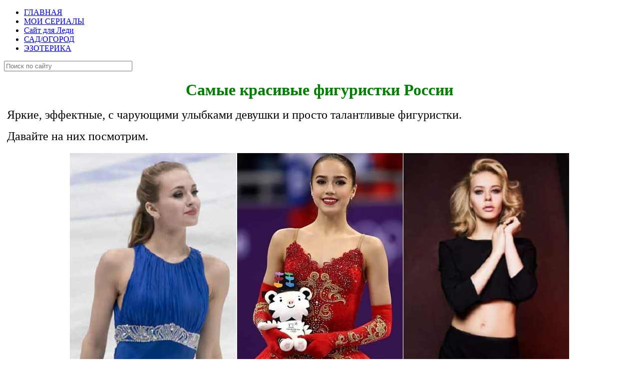

--- FILE ---
content_type: text/html; charset=utf-8
request_url: https://www.site-lady.ru/celebrity/figuristki-rossii
body_size: 9945
content:
    
    <!DOCTYPE html>
<html lang="ru-RU" dir="ltr">
        <head>
  <meta name="title" content="Самые красивые фигуристки России" />
    
            <meta name="viewport" content="width=device-width, initial-scale=1.0">
        <meta http-equiv="X-UA-Compatible" content="IE=edge" />
        

        
            
         <meta charset="utf-8" />
	<base href="https://www.site-lady.ru/celebrity/figuristki-rossii" />
	<meta name="metatitle" content="Самые красивые фигуристки России" />
	<meta name="description" content="Самые красивые фигуристки России" />
	<meta name="generator" content="Joomla! - Open Source Content Management" />
	<title>Самые красивые фигуристки России</title>
	<link href="/favicon.ico" rel="shortcut icon" type="image/vnd.microsoft.icon" />
	<link href="/plugins/system/rokbox/assets/styles/rokbox.css" rel="stylesheet" />
	<link href="/components/com_roksprocket/layouts/grids/themes/basic/basic.css" rel="stylesheet" />
	<link href="/media/gantry5/assets/css/lightcase.css" rel="stylesheet" />
	<link href="/media/gantry5/engines/nucleus/css-compiled/nucleus.css" rel="stylesheet" />
	<link href="/templates/g5_myriad/custom/css-compiled/myriad_27.css" rel="stylesheet" />
	<link href="/media/gantry5/assets/css/bootstrap-gantry.css" rel="stylesheet" />
	<link href="/media/gantry5/engines/nucleus/css-compiled/joomla.css" rel="stylesheet" />
	<link href="/media/jui/css/icomoon.css" rel="stylesheet" />
	<link href="/media/gantry5/assets/css/font-awesome.min.css" rel="stylesheet" />
	<link href="/templates/g5_myriad/custom/css-compiled/myriad-joomla_27.css" rel="stylesheet" />
	<link href="/templates/g5_myriad/custom/css-compiled/custom_27.css" rel="stylesheet" />
	<link href="/templates/g5_myriad/css/animate.css" rel="stylesheet" />
	<link href="/templates/g5_myriad/css/aos.css" rel="stylesheet" />
	<script type="application/json" class="joomla-script-options new">{"csrf.token":"3facdc6a5e5e16f4aa679c8c0fddddf0","system.paths":{"root":"","base":""}}</script>
	<script src="/media/jui/js/jquery.min.js?eeb44fd8576b8a87f035350864516dd9"></script>
	<script src="/media/jui/js/jquery-noconflict.js?eeb44fd8576b8a87f035350864516dd9"></script>
	<script src="/media/jui/js/jquery-migrate.min.js?eeb44fd8576b8a87f035350864516dd9"></script>
	<script src="/media/jui/js/bootstrap.min.js?eeb44fd8576b8a87f035350864516dd9"></script>
	<script src="/media/system/js/caption.js?eeb44fd8576b8a87f035350864516dd9"></script>
	<script src="/media/system/js/mootools-core.js?eeb44fd8576b8a87f035350864516dd9"></script>
	<script src="/media/system/js/core.js?eeb44fd8576b8a87f035350864516dd9"></script>
	<script src="/media/system/js/mootools-more.js?eeb44fd8576b8a87f035350864516dd9"></script>
	<script src="/plugins/system/rokbox/assets/js/rokbox.js"></script>
	<script src="/components/com_roksprocket/assets/js/mootools-mobile.js"></script>
	<script src="/components/com_roksprocket/assets/js/rokmediaqueries.js"></script>
	<script src="/components/com_roksprocket/assets/js/roksprocket.js"></script>
	<script src="/components/com_roksprocket/assets/js/moofx.js"></script>
	<script src="/components/com_roksprocket/assets/js/roksprocket.request.js"></script>
	<script src="/components/com_roksprocket/layouts/grids/themes/basic/basic.js"></script>
	<script src="/templates/g5_myriad/js/chart.js"></script>
	<script src="/templates/g5_myriad/js/aos.js"></script>
	<script>
jQuery(function($){ initTooltips(); $("body").on("subform-row-add", initTooltips); function initTooltips (event, container) { container = container || document;$(container).find(".hasTooltip").tooltip({"html": true,"container": "body"});} });jQuery(window).on('load',  function() {
				new JCaption('img.caption');
			});if (typeof RokBoxSettings == 'undefined') RokBoxSettings = {pc: '100'};if (typeof RokSprocket == 'undefined') RokSprocket = {};
Object.merge(RokSprocket, {
	SiteURL: 'https://www.site-lady.ru/',
	CurrentURL: 'https://www.site-lady.ru/',
	AjaxURL: 'https://www.site-lady.ru/index.php?option=com_roksprocket&amp;task=ajax&amp;format=raw&amp;ItemId=220'
});
window.addEvent('domready', function(){
		RokSprocket.instances.grids = new RokSprocket.Grids();
});
window.addEvent('domready', function(){
	RokSprocket.instances.grids.attach(318, '{"animations":["fade","scale","rotate"],"displayed":[]}');
});
window.addEvent('load', function(){
   var overridden = false;
   if (!overridden && window.G5 && window.G5.offcanvas){
       var mod = document.getElement('[data-grids="318"]');
       mod.addEvents({
           touchstart: function(){ window.G5.offcanvas.detach(); },
           touchend: function(){ window.G5.offcanvas.attach(); }
       });
       overridden = true;
   };
});
window.addEvent('domready', function(){
	RokSprocket.instances.grids.attach(303, '{"animations":["fade","scale","rotate"],"displayed":[175,277,136,289,157,194,209,179,221,239,240,250]}');
});
window.addEvent('load', function(){
   var overridden = false;
   if (!overridden && window.G5 && window.G5.offcanvas){
       var mod = document.getElement('[data-grids="303"]');
       mod.addEvents({
           touchstart: function(){ window.G5.offcanvas.detach(); },
           touchend: function(){ window.G5.offcanvas.attach(); }
       });
       overridden = true;
   };
});

	</script>

    
                

<!-- Google Analytics -->
<script>
(function(i,s,o,g,r,a,m){i['GoogleAnalyticsObject']=r;i[r]=i[r]||function(){
(i[r].q=i[r].q||[]).push(arguments)},i[r].l=1*new Date();a=s.createElement(o),
m=s.getElementsByTagName(o)[0];a.async=1;a.src=g;m.parentNode.insertBefore(a,m)
})(window,document,'script','//www.google-analytics.com/analytics.js','ga');
ga('create', 'UA-132487344-1', 'auto');  // Replace with your property ID.
ga('send', 'pageview');
</script>
<!-- End Google Analytics -->
<style type="text/css"> @media print { body { display:none } } </style>

<script type="text/javascript">
$(document).ready(function() {
	$(window).keydown(function(e){
		if(e.keyCode == 44){
			e.preventDefault();
		}
	});
	$(window).focus(function() {
		$("body").show();
	}).blur(function() {
		$("body").hide();
	});
}); 
</script>

<script type="text/javascript">
	function clickExplorer() {
		if( document.all ) {
			//alert('Stop copying the copyrighted material!');
		}
		return false;
	}
	function clickOther(e) {
		if( document.layers || ( document.getElementById && !document.all ) ) {
			if ( e.which == 2 || e.which == 3 ) {
				//alert('Stop copying the copyrighted material!');
				return false;
			}
		}
	}
	if( document.layers ) {
		document.captureEvents( Event.MOUSEDOWN );
		document.onmousedown=clickOther;
	}
	else {
		document.onmouseup = clickOther;
		document.oncontextmenu = clickExplorer;
	}
</script>

<script type="text/javascript">
document.addEventListener('dragstart', function(e){
    e.preventDefault();
});
document.addEventListener('copy', function(e){
    e.preventDefault();
	//alert('Stop copying the copyrighted material!');
});
</script>
<meta http-equiv="imagetoolbar" content="no">
</head>

    <body class="gantry site com_content view-article layout-blog no-task dir-ltr itemid-220 outline-27 g-offcanvas-left g-default g-style-preset2">
        
                    

        <div id="g-offcanvas"  data-g-offcanvas-swipe="0" data-g-offcanvas-css3="1">
                        <div class="g-grid">                        

        <div class="g-block size-100">
             <div id="mobile-menu-3469-particle" class="g-content g-particle">            <div id="g-mobilemenu-container" data-g-menu-breakpoint="48rem"></div>
            </div>
        </div>
            </div>
    </div>
        <div id="g-page-surround">
            <div class="g-offcanvas-hide g-offcanvas-toggle" role="navigation" data-offcanvas-toggle aria-controls="g-offcanvas" aria-expanded="false"><i class="fa fa-fw fa-bars"></i></div>                        

                                            
                <section id="g-navigation">
                <div class="g-container">                                <div class="g-grid">                        

        <div class="g-block size-100">
             <div class="g-content">
                                    <div class="platform-content"><div class="moduletable ">
						

<div class="custom"  >
	<!-- Yandex.RTB R-A-1710486-2 -->
<div id="yandex_rtb_R-A-1710486-2"></div>
<script>window.yaContextCb.push(()=>{
  Ya.Context.AdvManager.render({
    renderTo: 'yandex_rtb_R-A-1710486-2',
    blockId: 'R-A-1710486-2'
  })
})</script></div>
		</div></div>
            
        </div>
        </div>
            </div>
                            <div class="g-grid">                        

        <div class="g-block size-80 center g-myriad-menu nomargintop">
             <div id="menu-1228-particle" class="g-content g-particle">            <nav class="g-main-nav" data-g-hover-expand="true">
        <ul class="g-toplevel">
                                                                                                                
        
                
        
                
        
        <li class="g-menu-item g-menu-item-type-component g-menu-item-153 g-standard  ">
                            <a class="g-menu-item-container" href="/">
                                                                <span class="g-menu-item-content">
                                    <span class="g-menu-item-title">ГЛАВНАЯ</span>
            
                    </span>
                                                </a>
                                </li>
    
                                                                                                
        
                
        
                
        
        <li class="g-menu-item g-menu-item-type-component g-menu-item-154 g-standard  ">
                            <a class="g-menu-item-container" href="/moi-serialy">
                                                                <span class="g-menu-item-content">
                                    <span class="g-menu-item-title">МОИ СЕРИАЛЫ</span>
            
                    </span>
                                                </a>
                                </li>
    
                                                                                                
        
                
        
                
        
        <li class="g-menu-item g-menu-item-type-alias g-menu-item-196 g-standard  g-logo">
                            <a class="g-menu-item-container" href="/">
                                                                <span class="g-menu-item-content">
                                    <span class="g-menu-item-title">Сайт для Леди</span>
            
                    </span>
                                                </a>
                                </li>
    
                                                                                                
        
                
        
                
        
        <li class="g-menu-item g-menu-item-type-component g-menu-item-155 g-standard  ">
                            <a class="g-menu-item-container" href="/sad-ogorod">
                                                                <span class="g-menu-item-content">
                                    <span class="g-menu-item-title">САД/ОГОРОД</span>
            
                    </span>
                                                </a>
                                </li>
    
                                                                                                
        
                
        
                
        
        <li class="g-menu-item g-menu-item-type-component g-menu-item-156 g-standard  ">
                            <a class="g-menu-item-container" href="/ezoterika">
                                                                <span class="g-menu-item-content">
                                    <span class="g-menu-item-title">ЭЗОТЕРИКА</span>
            
                    </span>
                                                </a>
                                </li>
    
    
        </ul>
    </nav>
            </div>
        </div>
                    

        <div class="g-block size-20">
             <div id="search-7909-particle" class="g-content g-particle">            <div id="g-search-search-7909" class="g-search ">
                <form action="/component/search/" method="post">
            <input type="text" name="searchword" placeholder="Поиск по сайту" size="30" maxlength="200" value="" title="">
        </form>
            </div>
            </div>
        </div>
            </div>
            </div>
        
    </section>
                                
                <section id="g-utility">
                <div class="g-container">                                <div class="g-grid">                        

        <div class="g-block size-100">
             <div class="g-content">
                                    <div class="platform-content"><div class="moduletable ">
						

<div class="custom"  >
	<!-- Yandex.RTB R-A-1710486-4 -->
<script>window.yaContextCb.push(()=>{
  Ya.Context.AdvManager.render({
    type: 'floorAd',
    blockId: 'R-A-1710486-4'
  })
})</script></div>
		</div></div><div class="platform-content"><div class="moduletable ">
						

<div class="custom"  >
	<!-- Yandex.RTB -->
<script>window.yaContextCb=window.yaContextCb||[]</script>
<script src="https://yandex.ru/ads/system/context.js" async></script></div>
		</div></div>
            
        </div>
        </div>
            </div>
            </div>
        
    </section>
                                
                <section id="g-maintop">
                <div class="g-container">                                <div class="g-grid">                        

        <div class="g-block size-100">
             <div class="g-content">
                                    <div class="platform-content"><div class="moduletable ">
						

<div class="custom"  >
	<!-- Yandex.RTB R-A-1710486-2 -->
<div id="yandex_rtb_R-A-1710486-2"></div>
<script>window.yaContextCb.push(()=>{
  Ya.Context.AdvManager.render({
    renderTo: 'yandex_rtb_R-A-1710486-2',
    blockId: 'R-A-1710486-2'
  })
})</script></div>
		</div></div>
            
        </div>
        </div>
            </div>
            </div>
        
    </section>
                
                                
                
    
                <section id="g-container-8478" class="g-wrapper">
                <div class="g-container">                    <div class="g-grid">                        

        <div class="g-block size-75">
             <section id="g-mainbody">
                                        <div class="g-grid">                        

        <div class="g-block size-100">
             <div class="g-content">
                                                            <div class="platform-content row-fluid"><div class="span12"><div class="item-page" itemscope itemtype="https://schema.org/Article">
	<meta itemprop="inLanguage" content="ru-RU" />
	
		
						
		
	
	
		
						<div itemprop="articleBody">
		<h1 style="text-align: center;"><span style="color: #008000;"><strong><span style="font-family: times new roman, times; font-size: 24pt;">Самые красивые фигуристки России</span></strong> </span></h1>
<p><span style="font-family: times new roman, times; font-size: 18pt;">&nbsp;Яркие, эффектные, с чарующими улыбками девушки и просто талантливые фигуристки.</span></p>
<p><span style="font-family: times new roman, times; font-size: 18pt;">&nbsp;Давайте на них посмотрим.</span></p>
<p><span style="font-family: times new roman, times; font-size: 18pt;"><img style="display: block; margin: 20px auto;" src="/images/Stars/1/figuristki/1.jpg" alt="Самые красивые фигуристки России" /></span></p>
 
<h2><span style="font-family: times new roman, times; font-size: 22pt;">&nbsp;<span style="color: #008000;"><strong>Анна Погорилая</strong></span></span></h2>
<p><span style="font-family: times new roman, times; font-size: 18pt;">&nbsp;Анна, коренная москвичка, родилась 10 апреля 1998 года. С четырёх лет девочку отдали в спортивную секцию по фигурному катанию.</span></p>
<!-- START: Modules Anywhere -->

<div class="custom"  >
	<!-- Yandex.RTB R-A-1710486-5 -->
<div id="yandex_rtb_R-A-1710486-5"></div>
<script>window.yaContextCb.push(()=>{
  Ya.Context.AdvManager.render({
    renderTo: 'yandex_rtb_R-A-1710486-5',
    blockId: 'R-A-1710486-5'
  })
})</script></div>
<!-- END: Modules Anywhere -->
<p><span style="font-family: times new roman, times; font-size: 18pt;">&nbsp;Два года Аня тренировалась в паре, но в итоге приняла решение заняться одиночным катанием.</span></p>
<p><span style="font-family: times new roman, times; font-size: 18pt;"><img style="display: block; margin: 20px auto;" src="/images/Stars/1/figuristki/2.jpg" alt="Анна Погорилая" /></span></p>
<p><span style="font-family: times new roman, times; font-size: 18pt;">&nbsp;В 2009 году был первый успех, Погорилая заняла второе место среди юниоров. Позже, из-за травмы, на год выбыла из фигурного катания.</span></p>
<p><span style="font-family: times new roman, times; font-size: 18pt;">&nbsp;В 2013 начались выступления во взрослой номинации.</span></p>
<p><span style="font-family: times new roman, times; font-size: 18pt;">&nbsp;Карьера девушки получилась стремительной и очень яркой, как и сама фигуристка.</span></p>
<p><span style="font-family: times new roman, times; font-size: 18pt;">&nbsp;В 2018 году Анна вышла замуж за фигуриста Андрея Невского. А в конце декабря 2020 года у пары родилась дочь.</span></p>
<p><span style="font-family: times new roman, times; font-size: 18pt;">&nbsp;Официально Анна не объявляла о завершении карьеры. Так что не исключено, что она ещё сможет вернуться на лёд.</span></p>
<!-- START: Modules Anywhere -->

<div class="custom"  >
	<!-- Yandex.RTB R-A-1710486-6 -->
<div id="yandex_rtb_R-A-1710486-6"></div>
<script>window.yaContextCb.push(()=>{
  Ya.Context.AdvManager.render({
    renderTo: 'yandex_rtb_R-A-1710486-6',
    blockId: 'R-A-1710486-6'
  })
})</script></div>
<!-- END: Modules Anywhere -->
<h2><span style="font-family: times new roman, times; font-size: 22pt;">&nbsp;<span style="color: #008000;"><strong>Виктория Синицина</strong></span></span></h2>
<p><span style="font-family: times new roman, times; font-size: 18pt;"><strong>&nbsp;</strong>Виктория родилась в Москве в апреле 1995 года.</span></p>
<p><span style="font-family: times new roman, times; font-size: 18pt;"><img style="display: block; margin: 20px auto;" src="/images/Stars/1/figuristki/3.jpg" alt="Виктория Синицина" /></span></p>
<p><span style="font-family: times new roman, times; font-size: 18pt;">&nbsp;В четыре года родители отдали девочку на каток, где она тренировалась в одиночном катании. Но с конца 2004 года Вика стала в пару с Русланом Жиганшиным.</span></p>
<p><span style="font-family: times new roman, times; font-size: 18pt;">&nbsp;В 2012 году на этапе Гран-при в Москве пара заняла третье место.</span></p>
<p><span style="font-family: times new roman, times; font-size: 18pt;">&nbsp;В 2014 Виктория начала выступления с Никитой Кацалаповым. Ребята стали серебряными призёрами финала Гран-при в 2018 году.</span></p>
<p><span style="font-family: times new roman, times; font-size: 18pt;">&nbsp;Что касается личной жизни, то такая красавица, конечно же не обделена мужским вниманием. Но на первом месте у фигуристки карьера.</span></p>
<p><span style="font-family: times new roman, times; font-size: 18pt;">&nbsp;В сети появляется много совместных фоток со своим партнёром Никитой, не исключено, что отношения молодых людей перешли в более близкую стадию.</span></p>
<h2><span style="font-family: times new roman, times; font-size: 22pt;">&nbsp; <span style="color: #008000;"><strong>Алина Загитова</strong></span></span></h2>
<p><span style="font-family: times new roman, times; font-size: 18pt;">&nbsp;Звезда фигурного катания, Алина Загитова, родилась в Ижевске 18 мая 2002 года.</span></p>
<p><span style="font-family: times new roman, times; font-size: 18pt;">&nbsp;В возрасте пяти лет девочка начала заниматься фигурным катанием. Талант и трудолюбие привели её на вершину профессионального признания.</span></p>
<p><span style="font-family: times new roman, times; font-size: 18pt;"><img style="display: block; margin: 20px auto;" src="/images/Stars/1/figuristki/4.JPG" alt="Алина Загитова" /></span></p>
<p><span style="font-family: times new roman, times; font-size: 18pt;">&nbsp;Фигуристка одиночного катания олимпийская чемпионка 2018 года, чемпионка Европы 2018, чемпионка мира 2019 года.</span></p>
<p><span style="font-family: times new roman, times; font-size: 18pt;">&nbsp;О личной жизни девушка не любит распространятся. По её словам – карьера для неё сейчас на первом месте.</span></p>
<!-- START: Modules Anywhere -->

<div class="custom"  >
	<!-- Yandex.RTB R-A-1710486-7 -->
<div id="yandex_rtb_R-A-1710486-7"></div>
<script>window.yaContextCb.push(()=>{
  Ya.Context.AdvManager.render({
    renderTo: 'yandex_rtb_R-A-1710486-7',
    blockId: 'R-A-1710486-7'
  })
})</script></div>
<!-- END: Modules Anywhere -->
<p><span style="font-family: times new roman, times; font-size: 18pt;">&nbsp;При этом Алина очень общительна и делится своими фотками в инстаграм с поклонниками.</span></p>
<p><span style="font-family: times new roman, times; font-size: 18pt;">&nbsp;В 2020 году Алина дебютировала в качестве ведущей, в шоу-программе "Ледниковый период".</span></p>
<p><span style="font-family: times new roman, times; font-size: 18pt;"><img style="display: block; margin: 20px auto;" src="/images/Stars/1/figuristki/5.jpg" alt="Алина Загитова" /></span></p>
<p><span style="font-family: times new roman, times; font-size: 18pt;">&nbsp;Несмотря на её профессиональные достижения в фигурном катании, многие не оценили Алину в роли ведущей, так как девушка вела себя очень зажато и взволновано.</span></p>
<p><span style="font-family: times new roman, times; font-size: 18pt;">&nbsp;Видно, красота не всем даёт уверенности в себе.</span></p>	</div>

						
							<ul class="pager pagenav">
	<li class="previous">
		<a class="hasTooltip" title="Елизавета Туктамышева" aria-label="Предыдущий: Елизавета Туктамышева" href="/celebrity/elizaveta-tuktamysheva" rel="prev">
			<span class="icon-chevron-left" aria-hidden="true"></span> <span aria-hidden="true">Елизавета Туктамышева</span>		</a>
	</li>
	<li class="next">
		<a class="hasTooltip" title="Диана Анкудинова" aria-label="Следующий: Диана Анкудинова" href="/celebrity/diana-ankudinova" rel="next">
			<span aria-hidden="true">Диана Анкудинова</span> <span class="icon-chevron-right" aria-hidden="true"></span>		</a>
	</li>
</ul>
			<div class="content_rating">
			<p class="unseen element-invisible" itemprop="aggregateRating" itemscope itemtype="https://schema.org/AggregateRating">
			Рейтинг:&#160;<span itemprop="ratingValue">5</span>&#160;/&#160;<span itemprop="bestRating">5</span>			<meta itemprop="ratingCount" content="18" />
			<meta itemprop="worstRating" content="1" />
		</p>
		<img src="/media/system/images/rating_star.png" alt="Звезда активна" /><img src="/media/system/images/rating_star.png" alt="Звезда активна" /><img src="/media/system/images/rating_star.png" alt="Звезда активна" /><img src="/media/system/images/rating_star.png" alt="Звезда активна" /><img src="/media/system/images/rating_star.png" alt="Звезда активна" /></div>
<form method="post" action="https://www.site-lady.ru/celebrity/figuristki-rossii?hitcount=0" class="form-inline">
	<span class="content_vote">
		<label class="unseen element-invisible" for="content_vote_482">Пожалуйста, оцените</label>
		<select id="content_vote_482" name="user_rating">
	<option value="1">Оценка 1</option>
	<option value="2">Оценка 2</option>
	<option value="3">Оценка 3</option>
	<option value="4">Оценка 4</option>
	<option value="5" selected="selected">Оценка 5</option>
</select>
		&#160;<input class="btn btn-mini" type="submit" name="submit_vote" value="Оценить" />
		<input type="hidden" name="task" value="article.vote" />
		<input type="hidden" name="hitcount" value="0" />
		<input type="hidden" name="url" value="https://www.site-lady.ru/celebrity/figuristki-rossii?hitcount=0" />
		<input type="hidden" name="3facdc6a5e5e16f4aa679c8c0fddddf0" value="1" />	</span>
</form></div></div></div>
    
            
    </div>
        </div>
            </div>
            
    </section>
        </div>
                    

        <div class="g-block size-25">
             <section id="g-sidebar">
                                        <div class="g-grid">                        

        <div class="g-block size-100">
             <div class="g-content">
            <div class="platform-content"><div class="moduletable ">
						

<div class="custom"  >
	<!-- Yandex.RTB R-A-1710486-1 -->
<div id="yandex_rtb_R-A-1710486-1"></div>
<script>window.yaContextCb.push(()=>{
  Ya.Context.AdvManager.render({
    renderTo: 'yandex_rtb_R-A-1710486-1',
    blockId: 'R-A-1710486-1'
  })
})</script></div>
		</div></div><div class="platform-content"><div class="moduletable box3 title1">
							<h3 class="title">ЛЮБИМЫЕ СЕРИАЛЫ</h3>
						<ul class="nav menu mod-list">
<li class="item-182"><a href="/velikolepnyj-vek" ><img src="/images/Serial/vv.png" alt="ВЕЛИКОЛЕПНЫЙ ВЕК" /><span class="image-title">ВЕЛИКОЛЕПНЫЙ ВЕК</span></a></li><li class="item-187"><a href="/igra-prestolov" ><img src="/images/Serial/ip.png" alt="ИГРА ПРЕСТОЛОВ" /><span class="image-title">ИГРА ПРЕСТОЛОВ</span></a></li><li class="item-258"><a href="/krepostnaya" ><img src="/images/Serial/Krepostnaya/krepostnaya.png" alt="КРЕПОСТНАЯ" /><span class="image-title">КРЕПОСТНАЯ</span></a></li><li class="item-252"><a href="/kukhnya" ><img src="/images/Serial/kuhnya.png" alt="КУХНЯ" /><span class="image-title">КУХНЯ</span></a></li><li class="item-253"><a href="/mamochki" ><img src="/images/Serial/Mamochki/mothers.png" alt="МАМОЧКИ" /><span class="image-title">МАМОЧКИ</span></a></li><li class="item-192"><a href="/svaty" ><img src="/images/Serial/svati.png" alt="СВАТЫ" /><span class="image-title">СВАТЫ</span></a></li><li class="item-242"><a href="/sled" ><img src="/images/Serial/fes.png" alt="СЛЕД" /><span class="image-title">СЛЕД</span></a></li><li class="item-197"><a href="/dnevniki-vampira" ><img src="/images/Serial/Vamp1.png" alt="ДНЕВНИКИ ВАМПИРА" /><span class="image-title">ДНЕВНИКИ ВАМПИРА</span></a></li><li class="item-206"><a href="/sverkh-estestvennoe" ><img src="/images/Serial/SE.png" alt="СВЕРХЪЕСТЕСТВЕННОЕ" /><span class="image-title">СВЕРХЪЕСТЕСТВЕННОЕ</span></a></li><li class="item-249"><a href="/ostatsya-v-zhivykh" ><img src="/images/Serial/Lost.png" alt="ОСТАТЬСЯ В ЖИВЫХ" /><span class="image-title">ОСТАТЬСЯ В ЖИВЫХ</span></a></li><li class="item-213"><a href="/sherlok" ><img src="/images/Serial/SH.png" alt="ШЕРЛОК" /><span class="image-title">ШЕРЛОК</span></a></li><li class="item-314"><a href="/chjorno-belaya-lyubov" ><img src="/images/Serial/chb.png" alt="ЧЁРНО-БЕЛАЯ ЛЮБОВЬ" /><span class="image-title">ЧЁРНО-БЕЛАЯ ЛЮБОВЬ</span></a></li><li class="item-336"><a href="/lyubov-merem" ><img src="/images/Serial/LM.png" alt="ЛЮБОВЬ МЕРЬЕМ" /><span class="image-title">ЛЮБОВЬ МЕРЬЕМ</span></a></li><li class="item-240"><a href="/bondiana" ><img src="/images/Serial/007.png" alt="ЛЕГЕНДЫ" /><span class="image-title">ЛЕГЕНДЫ</span></a></li><li class="item-220 current active"><a href="/celebrity" ><img src="/images/Serial/stars.png" alt="ЗНАМЕНИТОСТИ" /><span class="image-title">ЗНАМЕНИТОСТИ</span></a></li><li class="item-278"><a href="/fabrika-zvjozd" ><img src="/images/Serial/fz.png" alt="ФАБРИКА ЗВЁЗД" /><span class="image-title">ФАБРИКА ЗВЁЗД</span></a></li></ul>
		</div></div><div class="platform-content"><div class="moduletable ">
						

<div class="custom"  >
	<script async src="//pagead2.googlesyndication.com/pagead/js/adsbygoogle.js"></script>
<!-- Bok -->
<ins class="adsbygoogle"
     style="display:block"
     data-ad-client="ca-pub-3744135805768317"
     data-ad-slot="1150895376"
     data-ad-format="auto"
     data-full-width-responsive="true"></ins>
<script>
(adsbygoogle = window.adsbygoogle || []).push({});
</script></div>
		</div></div>
            
        </div>
        </div>
            </div>
            
    </section>
        </div>
            </div>
    </div>
        
    </section>
    
                                
                <section id="g-mainbottom">
                <div class="g-container">                                <div class="g-grid">                        

        <div class="g-block size-100">
             <div class="g-content">
                                    <div class="platform-content"><div class="moduletable ">
						

<div class="custom"  >
	<!-- Yandex.RTB R-A-1710486-3 -->
<div id="yandex_rtb_R-A-1710486-3"></div>
<script>window.yaContextCb.push(()=>{
  Ya.Context.AdvManager.render({
    renderTo: 'yandex_rtb_R-A-1710486-3',
    blockId: 'R-A-1710486-3'
  })
})</script></div>
		</div></div><div class="platform-content"><div class="moduletable ">
						

<div class="custom"  >
	<h4 style="text-align: center;"><span style="font-family: times new roman, times; font-size: 27pt;">&nbsp;<strong><span style="color: #ff0000;">Лучшие статьи сайта, смотрите на нашем</span> <span style="text-decoration: underline; color: #008000;"><a style="color: #008000; text-decoration: underline;" title="Дзен" href="https://zen.yandex.ru/sitelady" target="_blank" rel="nofollow noopener">канале "Дзен"</a></span></strong> </span></h4>
<p>&nbsp;</p>
<p>&nbsp;</p></div>
		</div></div><div class="platform-content"><div class="moduletable ">
						<script async src="//pagead2.googlesyndication.com/pagead/js/adsbygoogle.js"></script>
<script>
     (adsbygoogle = window.adsbygoogle || []).push({
          google_ad_client: "ca-pub-3744135805768317",
          enable_page_level_ads: true
     });
</script>		</div></div><div class="platform-content"><div class="moduletable ">
						 <div class="sprocket-grids-b" data-grids="303">
	<ul class="sprocket-grids-b-container sprocket-grids-b-columns-4" data-grids-items>
		<li data-grids-item>
	<div class="sprocket-grids-b-item" data-grids-content>
				<div class="sprocket-grids-b-image-container">
			<img src="/images/Serial/Svati/Dobronravov/3.jpg" alt="Фёдор Добронравов" class="sprocket-grids-b-image" />
						<div class="sprocket-grids-b-effect"></div>
					</div>
		
				<div class="sprocket-grids-b-content overlay-mode">
						<h2 class="sprocket-grids-b-title">
				<a href="/svaty/fjodor-dobronravov">					Фёдор Добронравов				</a>			</h2>
			
						<div class="sprocket-grids-b-text">
				Звезда сериала<span class="roksprocket-ellipsis">…</span>			</div>
			
						<a href="/svaty/fjodor-dobronravov" class="sprocket-grids-b-readon">Read More</a>
					</div>
			</div>
</li>
<li data-grids-item>
	<div class="sprocket-grids-b-item" data-grids-content>
				<div class="sprocket-grids-b-image-container">
			<img src="/images/Serial/Sled/Gulimova/7.jpg" alt="Анастасия Гулимова" class="sprocket-grids-b-image" />
						<div class="sprocket-grids-b-effect"></div>
					</div>
		
				<div class="sprocket-grids-b-content overlay-mode">
						<h2 class="sprocket-grids-b-title">
				<a href="/sled/anastasiya-gulimova">					Анастасия Гулимова				</a>			</h2>
			
						<div class="sprocket-grids-b-text">
				Анастасия Гулимова<span class="roksprocket-ellipsis">…</span>			</div>
			
						<a href="/sled/anastasiya-gulimova" class="sprocket-grids-b-readon">Read More</a>
					</div>
			</div>
</li>
<li data-grids-item>
	<div class="sprocket-grids-b-item" data-grids-content>
				<div class="sprocket-grids-b-image-container">
			<img src="/images/Serial/IGRAPRESTOLOV/1/23.jpg" alt="Дейенерис Таргариен" class="sprocket-grids-b-image" />
						<div class="sprocket-grids-b-effect"></div>
					</div>
		
				<div class="sprocket-grids-b-content overlay-mode">
						<h2 class="sprocket-grids-b-title">
				<a href="/igra-prestolov/dejeneris-targarien">					Дейенерис Таргариен				</a>			</h2>
			
						<div class="sprocket-grids-b-text">
				"Игра Престолов".<span class="roksprocket-ellipsis">…</span>			</div>
			
						<a href="/igra-prestolov/dejeneris-targarien" class="sprocket-grids-b-readon">Read More</a>
					</div>
			</div>
</li>
<li data-grids-item>
	<div class="sprocket-grids-b-item" data-grids-content>
				<div class="sprocket-grids-b-image-container">
			<img src="/images/Serial/Lost/Lilli/2.jpg" alt="Николь Лилли" class="sprocket-grids-b-image" />
						<div class="sprocket-grids-b-effect"></div>
					</div>
		
				<div class="sprocket-grids-b-content overlay-mode">
						<h2 class="sprocket-grids-b-title">
				<a href="/ostatsya-v-zhivykh/nikol-lilli">					Николь Лилли				</a>			</h2>
			
						<div class="sprocket-grids-b-text">
				Николь Эванджелин<span class="roksprocket-ellipsis">…</span>			</div>
			
						<a href="/ostatsya-v-zhivykh/nikol-lilli" class="sprocket-grids-b-readon">Read More</a>
					</div>
			</div>
</li>
<li data-grids-item>
	<div class="sprocket-grids-b-item" data-grids-content>
				<div class="sprocket-grids-b-image-container">
			<img src="/images/Serial/Velikolepnyj/Halifergench/1.jpg" alt="Халит Эргенч" class="sprocket-grids-b-image" />
						<div class="sprocket-grids-b-effect"></div>
					</div>
		
				<div class="sprocket-grids-b-content overlay-mode">
						<h2 class="sprocket-grids-b-title">
				<a href="/velikolepnyj-vek/khalit-ergench">					Халит Эргенч				</a>			</h2>
			
						<div class="sprocket-grids-b-text">
				Халит Эргенч.<span class="roksprocket-ellipsis">…</span>			</div>
			
						<a href="/velikolepnyj-vek/khalit-ergench" class="sprocket-grids-b-readon">Read More</a>
					</div>
			</div>
</li>
<li data-grids-item>
	<div class="sprocket-grids-b-item" data-grids-content>
				<div class="sprocket-grids-b-image-container">
			<img src="/images/Serial/Dnevnikivampir/nina/10.JPG" alt="Нина Добрев" class="sprocket-grids-b-image" />
						<div class="sprocket-grids-b-effect"></div>
					</div>
		
				<div class="sprocket-grids-b-content overlay-mode">
						<h2 class="sprocket-grids-b-title">
				<a href="/dnevniki-vampira/nina-dobrev">					Нина Добрев				</a>			</h2>
			
						<div class="sprocket-grids-b-text">
				Нина Добрев,<span class="roksprocket-ellipsis">…</span>			</div>
			
						<a href="/dnevniki-vampira/nina-dobrev" class="sprocket-grids-b-readon">Read More</a>
					</div>
			</div>
</li>
<li data-grids-item>
	<div class="sprocket-grids-b-item" data-grids-content>
				<div class="sprocket-grids-b-image-container">
			<img src="/images/Serial/Sherlok/Cumberbatch/5.jpg" alt="Камбербэтч" class="sprocket-grids-b-image" />
						<div class="sprocket-grids-b-effect"></div>
					</div>
		
				<div class="sprocket-grids-b-content overlay-mode">
						<h2 class="sprocket-grids-b-title">
				<a href="/sherlok/kamberbetch">					Камбербэтч				</a>			</h2>
			
						<div class="sprocket-grids-b-text">
				Бенедикт Тимоти<span class="roksprocket-ellipsis">…</span>			</div>
			
						<a href="/sherlok/kamberbetch" class="sprocket-grids-b-readon">Read More</a>
					</div>
			</div>
</li>
<li data-grids-item>
	<div class="sprocket-grids-b-item" data-grids-content>
				<div class="sprocket-grids-b-image-container">
			<img src="/images/Serial/Svati/Dobrinin/4.JPG" alt="Николай Добрынин" class="sprocket-grids-b-image" />
						<div class="sprocket-grids-b-effect"></div>
					</div>
		
				<div class="sprocket-grids-b-content overlay-mode">
						<h2 class="sprocket-grids-b-title">
				<a href="/svaty/nikolaj-dobrynin">					Николай Добрынин				</a>			</h2>
			
						<div class="sprocket-grids-b-text">
				Николай Добрынин,<span class="roksprocket-ellipsis">…</span>			</div>
			
						<a href="/svaty/nikolaj-dobrynin" class="sprocket-grids-b-readon">Read More</a>
					</div>
			</div>
</li>
<li data-grids-item>
	<div class="sprocket-grids-b-item" data-grids-content>
				<div class="sprocket-grids-b-image-container">
			<img src="/images/Stars/Vodyanova/2.jpg" alt="Наталья Водянова" class="sprocket-grids-b-image" />
						<div class="sprocket-grids-b-effect"></div>
					</div>
		
				<div class="sprocket-grids-b-content overlay-mode">
						<h2 class="sprocket-grids-b-title">
				<a href="/celebrity/natalya-vodyanova">					Наталья Водянова				</a>			</h2>
			
						<div class="sprocket-grids-b-text">
				Наталья Водянова.<span class="roksprocket-ellipsis">…</span>			</div>
			
						<a href="/celebrity/natalya-vodyanova" class="sprocket-grids-b-readon">Read More</a>
					</div>
			</div>
</li>
<li data-grids-item>
	<div class="sprocket-grids-b-item" data-grids-content>
				<div class="sprocket-grids-b-image-container">
			<img src="/images/Stars/1/Gaga/2.jpg" alt="Леди Гага" class="sprocket-grids-b-image" />
						<div class="sprocket-grids-b-effect"></div>
					</div>
		
				<div class="sprocket-grids-b-content overlay-mode">
						<h2 class="sprocket-grids-b-title">
				<a href="/celebrity/ledi-gaga">					Леди Гага				</a>			</h2>
			
						<div class="sprocket-grids-b-text">
				Леди Гага<span class="roksprocket-ellipsis">…</span>			</div>
			
						<a href="/celebrity/ledi-gaga" class="sprocket-grids-b-readon">Read More</a>
					</div>
			</div>
</li>
<li data-grids-item>
	<div class="sprocket-grids-b-item" data-grids-content>
				<div class="sprocket-grids-b-image-container">
			<img src="/images/Stars/1/Shnurov/9.jpg" alt="Сергей Шнуров" class="sprocket-grids-b-image" />
						<div class="sprocket-grids-b-effect"></div>
					</div>
		
				<div class="sprocket-grids-b-content overlay-mode">
						<h2 class="sprocket-grids-b-title">
				<a href="/celebrity/sergej-shnurov">					Сергей Шнуров				</a>			</h2>
			
						<div class="sprocket-grids-b-text">
				Сергей Шнуров<span class="roksprocket-ellipsis">…</span>			</div>
			
						<a href="/celebrity/sergej-shnurov" class="sprocket-grids-b-readon">Read More</a>
					</div>
			</div>
</li>
<li data-grids-item>
	<div class="sprocket-grids-b-item" data-grids-content>
				<div class="sprocket-grids-b-image-container">
			<img src="/images/Stars/1/Hilton/6.jpg" alt="Пэрис Хилтон" class="sprocket-grids-b-image" />
						<div class="sprocket-grids-b-effect"></div>
					</div>
		
				<div class="sprocket-grids-b-content overlay-mode">
						<h2 class="sprocket-grids-b-title">
				<a href="/celebrity/peris-khilton">					Пэрис Хилтон				</a>			</h2>
			
						<div class="sprocket-grids-b-text">
				Пэрис Хилтон<span class="roksprocket-ellipsis">…</span>			</div>
			
						<a href="/celebrity/peris-khilton" class="sprocket-grids-b-readon">Read More</a>
					</div>
			</div>
</li>
	</ul>
</div>
		</div></div>
            
        </div>
        </div>
            </div>
            </div>
        
    </section>
                                
                <section id="g-thirdfullwidth">
                <div class="g-container">                                <div class="g-grid">                        

        <div class="g-block size-100">
             <div class="g-content">
                                    <div class="platform-content"><div class="moduletable ">
						

<div class="custom"  >
	<script async src="//pagead2.googlesyndication.com/pagead/js/adsbygoogle.js"></script>
<!-- niz -->
<ins class="adsbygoogle"
     style="display:block"
     data-ad-client="ca-pub-3744135805768317"
     data-ad-slot="5938506985"
     data-ad-format="auto"
     data-full-width-responsive="true"></ins>
<script>
(adsbygoogle = window.adsbygoogle || []).push({});
</script></div>
		</div></div>
            
        </div>
        </div>
            </div>
            </div>
        
    </section>
                                
                <footer id="g-footer">
                <div class="g-container">                                <div class="g-grid">                        

        <div class="g-block size-100 center rt-horizmenu nomargintop nopaddingtop nopaddingbottom nomarginbottom hidden-phone" data-aos="fade-up" data-aos-anchor="&#x23;g-footer" data-aos-anchor-placement="bottom-bottom">
             <div id="horizontalmenu-6069-particle" class="g-content g-particle">            <ul class="g-horizontalmenu ">
        			<li>
            	<a target="_blank" href="http://www.site-lady.ru/moi-serialy" title="Сериалы">Сериалы</a>
			</li>
        			<li>
            	<a target="_blank" href="http://www.site-lady.ru/ezoterika" title="Эзотерика">Эзотерика</a>
			</li>
        			<li>
            	<a target="_blank" href="http://www.site-lady.ru/vkusnyashki" title="Рецепты">Рецепты</a>
			</li>
            </ul>
            </div>
        </div>
            </div>
            </div>
        
    </footer>
                                
                <section id="g-copyright">
                <div class="g-container">                                <div class="g-grid">                        

        <div class="g-block size-50 g-copyright center nomargintop nopaddingtop">
             <div id="copyright-9042-particle" class="g-content g-particle">            &copy;
    2017 -     2026
    Сайт для Леди
            </div>
        </div>
                    

        <div class="g-block size-50">
             <div id="totop-8175-particle" class="g-content g-particle">            <div class="particle_gantry_totop g-particle">
    <div class="g-totop">
        <a href="#" id="g-totop" rel="nofollow"></a>
    </div>
</div>
            </div>
        </div>
            </div>
            </div>
        
    </section>
            
                        

        </div>
                    

                        <script type="text/javascript" src="/media/gantry5/assets/js/main.js"></script>
    <script type="text/javascript" src="/media/gantry5/assets/js/lightcase.js"></script>
    <script type="text/javascript">jQuery(document).ready(function($) { jQuery('[data-rel^=lightcase]').lightcase({maxWidth: '100%', maxHeight: '100%', video: {width: '1280', height: '720'}}); });</script>
    <script type="text/javascript">	AOS.init({

	duration: 1000,
	once: 1,
	delay: 0,
	easing: 'ease',
	offset: 120

	});
</script>
    

    

        
    <!--noindex--><!-- Yandex.Metrika counter --><script type="text/javascript">(function (d, w, c) { (w[c] = w[c] || []).push(function() { try { w.yaCounter49558978 = new Ya.Metrika({id:49558978, clickmap:true, trackLinks:true, accurateTrackBounce:true, webvisor:true}); } catch(e) {} }); var n = d.getElementsByTagName("script")[0], s = d.createElement("script"), f = function () { n.parentNode.insertBefore(s, n); }; s.type = "text/javascript"; s.async = true; s.src = (d.location.protocol == "https:" ? "https:" : "http:") + "//mc.yandex.ru/metrika/watch.js"; if (w.opera == "[object Opera]") { d.addEventListener("DOMContentLoaded", f); } else { f(); } })(document, window, "yandex_metrika_callbacks");</script><noscript><div><img src="//mc.yandex.ru/watch/49558978" style="position:absolute; left:-9999px;" alt="" /></div></noscript><!-- /Yandex.Metrika counter --><!--/noindex-->


<script type="text/javascript">
	if (top!==self) {
		top.location=location;
	}
</script>
</body>
</html>


--- FILE ---
content_type: text/html; charset=utf-8
request_url: https://www.google.com/recaptcha/api2/aframe
body_size: 268
content:
<!DOCTYPE HTML><html><head><meta http-equiv="content-type" content="text/html; charset=UTF-8"></head><body><script nonce="TjVdDJ9HK4RsiefOHgvuOA">/** Anti-fraud and anti-abuse applications only. See google.com/recaptcha */ try{var clients={'sodar':'https://pagead2.googlesyndication.com/pagead/sodar?'};window.addEventListener("message",function(a){try{if(a.source===window.parent){var b=JSON.parse(a.data);var c=clients[b['id']];if(c){var d=document.createElement('img');d.src=c+b['params']+'&rc='+(localStorage.getItem("rc::a")?sessionStorage.getItem("rc::b"):"");window.document.body.appendChild(d);sessionStorage.setItem("rc::e",parseInt(sessionStorage.getItem("rc::e")||0)+1);localStorage.setItem("rc::h",'1768792662150');}}}catch(b){}});window.parent.postMessage("_grecaptcha_ready", "*");}catch(b){}</script></body></html>